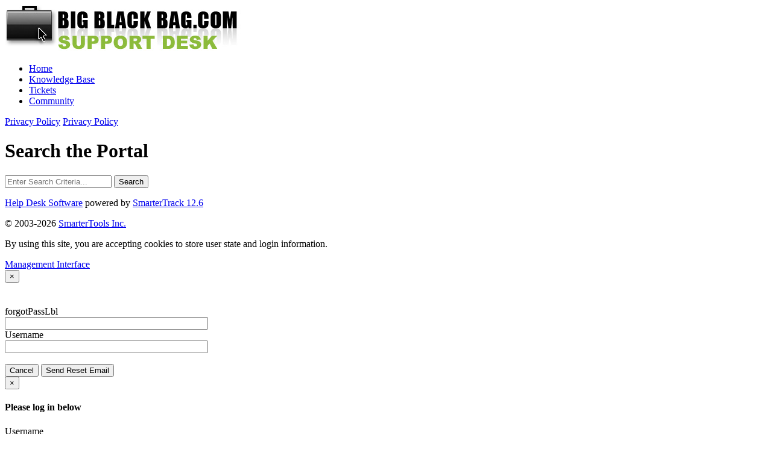

--- FILE ---
content_type: text/html; charset=utf-8
request_url: https://support.bigblackbag.net/Main/
body_size: 4486
content:
<!-- Copyright(c) 2003-2026 SmarterTools Inc.  All Rights Reserved. http://www.smartertools.com/ -->


<!DOCTYPE html>
<html>
<head>
<meta http-equiv='X-UA-Compatible' content='IE=edge' />
<meta name='viewport' content='width=device-width, initial-scale=1.0' />
<meta name='apple-mobile-web-app-capable' content='yes' />
<meta name='format-detection' content='telephone=no' />
<link rel='apple-touch-icon-precomposed' href='/Skin/Default/Images/iOS/track/apple-touch-icon.png' />
<link rel='apple-touch-icon-precomposed' sizes='72x72' href='/Skin/Default/Images/iOS/track/apple-touch-ipad.png' />
<link rel='apple-touch-icon-precomposed' sizes='114x114' href='/Skin/Default/Images/iOS/track/apple-touch-iphone4.png' />
<link rel='apple-touch-startup-image' href='/Skin/Default/Images/iOS/track/startup.png' />
<link rel='apple-touch-startup-image' href='/Skin/Default/Images/iOS/track/startup-ipad-pt.png' 
    media='screen and (min-device-width: 481px) and (max-device-width: 1024px) and (orientation:portrait)' />
<link rel='apple-touch-startup-image' href='/Skin/Default/Images/iOS/track/startup-ipad-ls.png' 
    media='screen and (min-device-width: 481px) and (max-device-width: 1024px) and (orientation:landscape)' />
<title>
	Portal - BigBlackBag
</title>
<style>
	@-webkit-viewport { width: device-width; } @-moz-viewport { width: device-width; }
	ms-viewport { width: device-width; } o-viewport { width: device-width; } viewport { width: device-width; }
</style>
<link rel='stylesheet' href='/Skin/Default/CSS/StyleSheet.ashx?guid=IWKR0FAB9AAB&fileMask=Portal/Framework/' />
<link rel='stylesheet' href='/Skin/Default/CSS/StyleSheet.ashx?guid=IWKR0FAB9AAB&fileMask=Portal/&rtl=false&colorScheme=set-p.%232F6E8D%7cbb.%23D1E8FC%7cs.%2399FC0B%7cl.%230088CC%7cpm.%23519cde%7cph.%23FFFFFF' />
<script type='text/javascript'>
	var pageProperties = []; pageProperties['VR'] = '/';
</script>
<!--[if lt IE 9]>
	<script src='/scripts/IWKR0FAB9AAB/ie-overrides.ashx'></script>
<![endif]-->
<meta http-equiv="cache-control" content="no-cache"><meta http-equiv="pragma" content="no-cache"></head>

<body class=" ltr" dir="ltr">
    <form name="aspnetForm" method="post" action="./" id="aspnetForm">
<div>
<input type="hidden" name="__EVENTTARGET" id="__EVENTTARGET" value="" />
<input type="hidden" name="__EVENTARGUMENT" id="__EVENTARGUMENT" value="" />
<input type="hidden" name="__VIEWSTATE" id="__VIEWSTATE" value="cAUgwVSxsHLLqnjhaLXJG+czdM9q9RUBvt0HUcjHlWxJLiVG1Wql/iW/t5cU0qX1fU/GEHS+TXLl0nGrJRiHoHwDJIOHnNrzD8za2McbWn9xndUahxyFF7IgNHRWNuycqB/pB/[base64]/jBdDrT/GYnWAwAk/Av//V6a8o34z2KbY8RQVSir48DNST4edYeu2SHt1oFJw9n52eMUW7YgD1qEKjLpiQcKfLKjjqDXv23qL0HnWLxLXRRKN4YUXIwe87Upyb5dT0n7nrX2OX6ZOYd3eOiO0dZtextS/5Qgpa/aqYByql00vlT6ls8RGZjGl92WjozVzM4o4A2p81jJyyAAJ6LnPTf5HQo9KB3+D3HDnx7tscbQD8QxNyK2V2PEsGHL6QUuQpS0SDOMwT1i2z0urE4LMHnqhwdhlmd/BTTCYHdMNU5yGbuj8rgk8iHVs1ahTN8dYKR2FWmA=" />
</div>

<script type="text/javascript">
//<![CDATA[
var theForm = document.forms['aspnetForm'];
if (!theForm) {
    theForm = document.aspnetForm;
}
function __doPostBack(eventTarget, eventArgument) {
    if (!theForm.onsubmit || (theForm.onsubmit() != false)) {
        theForm.__EVENTTARGET.value = eventTarget;
        theForm.__EVENTARGUMENT.value = eventArgument;
        theForm.submit();
    }
}
//]]>
</script>



<script src="/ScriptResource.axd?d=[base64]" type="text/javascript"></script>
<div>

	<input type="hidden" name="__VIEWSTATEGENERATOR" id="__VIEWSTATEGENERATOR" value="65401229" />
	<input type="hidden" name="__VIEWSTATEENCRYPTED" id="__VIEWSTATEENCRYPTED" value="" />
</div>
        <script type="text/javascript">
//<![CDATA[
Sys.WebForms.PageRequestManager._initialize('ctl00$ScriptManager1', 'aspnetForm', ['tctl00$UpdatePanel1',''], [], [], 90, 'ctl00');
//]]>
</script>


        <div id="chattab"></div>

        <div id="wrap">
            
<div id='masterUserBar'>
<div class='container'>
<div class='row'>
<div class='col-xs-12 masterUserBarRowRight'>
</div>
</div>
</div>
</div>

            <span id="ctl00_UpdatePanel1">
                    <div id="ctl00_TipTextDiv" class="tiptext">
                        
                    </div>
                </span>
            
<header class='MasterHeader'>
<div class='container'>
<div class='logo'>
<a href="http://www.bigblackbag.com" title="BigBlackBag" target="_blank"><img src="/AvatarHandler.ashx?logoid=640600&key=3262759393" alt="BigBlackBag" /></a>
</div>
</div>
</header>

            
<!-- TopNavigationBar -->
<div class='container'>
<div class='top-navigation-bar'>
<ul>
<li><a href='/Main/' class='selected'><div class='fa fa-home fa-fw'></div><div>Home</div></a></li>
<li><a href='/kb/root.aspx'><div class='fa fa-book fa-fw'></div><div>Knowledge Base</div></a></li>
<li><a href='/Main/frmTickets.aspx'><div class='fa fa-ticket fa-fw'></div><div>Tickets</div></a></li>
<li><a href='/community/root.aspx'><div class='fa fa-users fa-fw'></div><div>Community</div></a></li>
</ul>
</div>
</div>

            
            
    
<div class='container'>

<div class='row external-links'>
<div class='col-xs-12'>
<a class='btn btn-default' href="http://www.bigblackbag.com/includes/privacy.html" target='_blank'>Privacy Policy</a>
<a class='btn btn-default' href="http://www.bigblackbag.com/includes/privacy.html" target='_blank'>Privacy Policy</a>
</div>
</div>
</div>

<div class='band band-globalsearch'>
<div class='container'>
<h1 id='homeSearchBox'>Search the Portal</h1>
<div class='row'>
<div class='col-md-8'>
<div class='input-group input-group-lg'>
<input id='searchText' type='text' class='form-control' placeholder='Enter Search Criteria...' value=''/>
<span class='input-group-btn'>
<button id='searchButton' class='btn btn-default' type='button'>Search</button>
</span>
</div>
<div class='row'>
<div class='col-sm-6'>
<div id='searchResults' class='search-result-list'></div>
</div>
<div class='col-sm-6'>
<div id='searchResultsRight' class='search-result-list'></div>
</div>
</div>
</div>
<div class='col-md-4'>
<div class='side-links'></div>
</div>
</div>
</div>
</div>

<script>
pageProperties['SearchUrl'] = '/HttpHandlers/Portal/Search/SearchAll.ashx';
pageProperties['visitorTrackingGuid'] = '0';
pageProperties['maxResults'] = '5';
pageProperties['isAgent'] = 'False';
</script>

    
    

            <div id="push"></div>
        </div>
        
<!-- MasterFooter -->
<footer>
<div class='container'>
<div class='row'>
<div class='col-md-10'>
<p><a href='https://www.smartertools.com/smartertrack/online-help-desk'>Help Desk Software</a> powered by <a href='http://www.smartertools.com/'>SmarterTrack 12.6</a></p>
<p>&copy; 2003-2026 <a href='http://www.smartertools.com/' target='_blank'>SmarterTools Inc.</a></p>
<p>By using this site, you are accepting cookies to store user state and login information.</p>
</div>
<div class='col-md-2'>
<a href='/Management/Root.aspx' target='_blank' class='btn btn-primary btn-managementInterfaceLink' style='margin-top: 20px;'>Management Interface</a>
</div>
</div>
</div>
</footer>


        <asp:UpdatePanel UpdateMode="Conditional" ChildrenAsTriggers="false">
            
            <div id="ctl00_forgotPassModal" class="modal fade" tabindex="-1" role="dialog" aria-labelledby="forgotPassModalLabel" aria-hidden="true">
                <div class="modal-dialog">
                    <div class="modal-content">
                        <div class="modal-header">
                            <button id="btnForgotPasswordX" type="button" class="close" data-dismiss="modal" aria-hidden="true" clientidmode="Static">&times;</button>
                            <h4 id="ctl00_forgotPassTitle" class="modal-title"></h4>
                        </div>
                        <div class="modal-body">
                            <div id="forgotPassMessage"></div>
                            <p id="ctl00_forgotPassInstructions"></p>
                            <br />
                            <div class="form-horizontal" role="form">
                                <div class="form-group">
                                    <label class="col-md-3 control-label" for="EmailBox">
                                        forgotPassLbl</label>
                                    <div class="col-md-9">
                                        <div class="controls">
                                            <input name="ctl00$EmailBox" type="text" size="40" id="EmailBox" class="form-control" />
                                        </div>
                                    </div>
                                     <label id="ctl00_CenterOr" style="width:100%; text-align:center;"></label>
                                     <label class="col-md-3 control-label" for="UserNameBox">
                                        Username</label>
                                    <div class="col-md-9">
                                        <div class="controls">
                                            <input name="ctl00$UserNameBox" type="text" size="40" id="UserNameBox" class="form-control" />
                                        </div>
                                    </div>
                                </div>
                            </div>
                            <br />
                        </div>
                        <div class="modal-footer">

                            <button id="btnCancelFogotPassword" type="button" class="btn btn-default" data-dismiss="modal" clientidmode="Static">
                                Cancel</button>
                            <button type="button" class="btn btn-primary" data-dismiss="modal" id="sendResetEmail">
                                Send Reset Email</button>
                        </div>
                    </div>
                </div>
            </div>
        </asp:UpdatePanel>

        
        <div class="modal fade" id="loginModal" tabindex="-1" role="dialog" aria-labelledby="loginModalLabel" aria-hidden="true">
            <div class='modal-dialog'>
                <div class='modal-content'>
                    <div class="modal-header">
                        <button id="btnLoginX" type="button" class="close" data-dismiss="modal" aria-hidden="true" clientidmode="Static">&times;</button>
                        <h4 id="loginModalLabel" class="modal-title">Please log in below</h4>
                    </div>
                    <div class="modal-body">
                        <div id="loginMessage"></div>
                        <div id="loginInfoMessage"></div>
                        <div class="form-horizontal" role="form">
                            <div class="form-group">
                                <label id="ctl00_lblUsername" class="col-sm-3 control-label" for="loginUsername">Username</label>
                                <div class="col-sm-9">
                                    <div class="input-group">
                                        <span class='input-group-addon'><i class='fa fa-user fa-fw'></i></span>
                                        <input name="ctl00$loginUsername" type="text" id="loginUsername" class="form-control" placeholder="Username" />
                                    </div>
                                </div>
                            </div>
                            <div class="form-group">
                                <label id="ctl00_lblPassword" class="col-sm-3 control-label" for="loginPassword">Password</label>
                                <div class="col-sm-9">
                                    <div class="input-group">
                                        <span class="input-group-addon"><i class="fa fa-key fa-fw"></i></span>
                                        <input name="ctl00$loginPassword" type="password" id="loginPassword" class="form-control" placeholder="Password" />
                                    </div>
                                </div>
                            </div>
                            <div class="form-group">
                                <div class="col-sm-offset-3 col-sm-9">
                                    <div class="checkbox">
                                        <label>
                                            <input type="checkbox" id="loginRememberMe">
                                            Remember Me
                                        </label>
                                    </div>
                                </div>
                            </div>
                            <div class="form-group">
                                <div class="col-sm-offset-3 col-sm-9">
                                    
                                </div>
                            </div>
                        </div>
                    </div>
                    <div class="modal-footer">
                        <button id="btnCloseLogin" class="btn btn-default" data-dismiss="modal" aria-hidden="true" type="button">Close</button>
                        
                        <button id="loginSubmitButton" class="btn btn-primary noFadeDisabled">Login</button>
                    </div>
                </div>
            </div>
        </div>

        <!-- NOT LOGGED IN MODAL -->
        <div class="modal fade" id="notLoggedIn" tabindex="-1" role="dialog" aria-labelledby="myModalLabel" aria-hidden="true">
            <div class="modal-dialog">
                <div class="modal-content">
                    <div class="modal-header">
                        <button type="button" class="close" data-dismiss="modal" aria-hidden="true">&times;</button>
                        <h3 id="ctl00_notLoggedInTitle" class="modal-title">Not Logged In</h3>
                    </div>
                    <div class="modal-body">
                        <div class="form-horizontal" role="form">
                            <div class="form-group">
                                <span id="ctl00_notLoggedInText" class="col-md-12 control-label" for="EmailBox">You must be logged in to perform this action.</span>
                            </div>
                        </div>
                    </div>
                    <div class="modal-footer">
                        <button type="button" class="btn btn-default" data-dismiss="modal">Ok</button>
                    </div>
                </div>
            </div>
        </div>

        
        <script type="text/javascript" src="/scripts/IWKR0FAB9AAB/jquery.ashx"></script>

        <!--Reference the SignalR library. -->
        <script src="/Scripts/jquery.signalR-2.2.0.min.js"></script>
        <!--Reference the autogenerated SignalR hub script. -->
        <script src="/signalr/hubs"></script>

        
        <script type="text/javascript" src="/scripts/IWKR0FAB9AAB/portal-common.ashx"></script>
        <script>
            var cookieEnabled = (navigator.cookieEnabled) ? true : false;

            if (typeof navigator.cookieEnabled == "undefined" && !cookieEnabled) {
                document.cookie = "testcookie";
                cookieEnabled = (document.cookie.indexOf("testcookie") != -1) ? true : false;
            }

            if (!cookieEnabled) {
                $('#loginMessage').html("<div class='alert alert-danger'><i class='fa fa-exclamation-triangle fa-2x pull-left'></i>" + "Cookies Must Be Enabled To Login" + "</div>");
            }
        </script>
        <script type='text/javascript' src='/scripts/IWKR0FAB9AAB/portal-kbsearchband.ashx'></script>
        <script>
(function() {
  var c = document.createElement('script');
  c.type = 'text/javascript'; c.async = true;
  c.src = "/ChatLink.ashx?id=chattab&config=0";
  var s = document.getElementsByTagName('script')[0];
  s.parentNode.insertBefore(c,s);
})();
</script>


    </form>
</body>
</html>


--- FILE ---
content_type: text/javascript
request_url: https://support.bigblackbag.net/scripts/IWKR0FAB9AAB/portal-kbsearchband.ashx
body_size: 519
content:
/* KbSearchBand.js - CACHE HIT */

$(function(){$("#searchText").keydown(function(a){if(a.keyCode==13){a.preventDefault();
$("#searchButton").click();return false}});$("#searchButton").click(function(){window.open("Default.aspx?searchtext="+encodeURIComponent($("#searchText").val()).replace(/%20/g,"+")+"#homeSearchBox","_self")
})});function doSearch(){$("#searchButton").addClass("disabled");var a="";$.ajax({context:this,url:pageProperties.SearchUrl,type:"post",dataType:"json",data:{searchString:$("#searchText").val(),categoryId:a,visitorGuid:pageProperties.visitorGuid,maxResults:pageProperties.maxResults,isAgent:pageProperties.isAgent},success:function(b){var j="<div class = 'article-browse-column'><div class='article-browse-group'><a class='article-category'>"+b.results.searchResultsName+"</a></div></div>";
var f="<div class = 'article-browse-column'><div class='article-browse-group'><a class='article-category'>"+b.results.searchResultsRightName+"</a></div></div>";
var g=b.searchResults.length;var e=b.searchResultsRight.length;var h=10;var d=null;
if(g==0){j+="<div class='no-match'>"+b.results.noSearchResults+"</div>"}if(e==0){f+="<div class='no-match'>"+b.results.noSearchResults+"</div>"
}for(var c=0;c<Math.min(h,g);c++){d=b.searchResults[c];j+="<div class='community-homepage-search'>";
j+="  <div class='summary-data'>";j+="      <a class='subject' href='"+d.Url+"'>"+d.Subject+"</a>";
j+="      <span class='summary'>"+d.CategoryPath+"</span>";j+="</div></div>"}for(var c=0;
c<Math.min(h,e);c++){d=b.searchResultsRight[c];f+="<div class='kb-homepage-search'>";
if(d.AvatarIconUrl!=null&&d.AvatarIconUrl!=""){f+="  <img src='"+d.AvatarIconUrl+"' />"
}f+="  <div class='summary-data'>";f+="      <a>"+(d.IsDraft?"<i class='fa fa-file-text-o'></i>":d.IsPrivate?"<i class='fa fa-lock'></i>":"")+"</a>";
f+="      <a class='subject' href='"+d.Url+"'>"+d.Subject+"</a>";f+="      <span class='summary'>"+d.CategoryPath+"</span>";
f+="</div></div>"}$("#searchResults").html(j);$("#searchResultsRight").html(f)}}).always(function(){$("#searchButton").removeClass("disabled")
})};;



--- FILE ---
content_type: application/javascript; charset=UTF-8
request_url: https://support.bigblackbag.net/signalr/hubs
body_size: 5159
content:
/*!
 * ASP.NET SignalR JavaScript Library v2.2.0
 * http://signalr.net/
 *
 * Copyright Microsoft Open Technologies, Inc. All rights reserved.
 * Licensed under the Apache 2.0
 * https://github.com/SignalR/SignalR/blob/master/LICENSE.md
 *
 */

/// <reference path="..\..\SignalR.Client.JS\Scripts\jquery-1.6.4.js" />
/// <reference path="jquery.signalR.js" />
(function ($, window, undefined) {
    /// <param name="$" type="jQuery" />
    "use strict";

    if (typeof ($.signalR) !== "function") {
        throw new Error("SignalR: SignalR is not loaded. Please ensure jquery.signalR-x.js is referenced before ~/signalr/js.");
    }

    var signalR = $.signalR;

    function makeProxyCallback(hub, callback) {
        return function () {
            // Call the client hub method
            callback.apply(hub, $.makeArray(arguments));
        };
    }

    function registerHubProxies(instance, shouldSubscribe) {
        var key, hub, memberKey, memberValue, subscriptionMethod;

        for (key in instance) {
            if (instance.hasOwnProperty(key)) {
                hub = instance[key];

                if (!(hub.hubName)) {
                    // Not a client hub
                    continue;
                }

                if (shouldSubscribe) {
                    // We want to subscribe to the hub events
                    subscriptionMethod = hub.on;
                } else {
                    // We want to unsubscribe from the hub events
                    subscriptionMethod = hub.off;
                }

                // Loop through all members on the hub and find client hub functions to subscribe/unsubscribe
                for (memberKey in hub.client) {
                    if (hub.client.hasOwnProperty(memberKey)) {
                        memberValue = hub.client[memberKey];

                        if (!$.isFunction(memberValue)) {
                            // Not a client hub function
                            continue;
                        }

                        subscriptionMethod.call(hub, memberKey, makeProxyCallback(hub, memberValue));
                    }
                }
            }
        }
    }

    $.hubConnection.prototype.createHubProxies = function () {
        var proxies = {};
        this.starting(function () {
            // Register the hub proxies as subscribed
            // (instance, shouldSubscribe)
            registerHubProxies(proxies, true);

            this._registerSubscribedHubs();
        }).disconnected(function () {
            // Unsubscribe all hub proxies when we "disconnect".  This is to ensure that we do not re-add functional call backs.
            // (instance, shouldSubscribe)
            registerHubProxies(proxies, false);
        });

        proxies['chatHub'] = this.createHubProxy('chatHub'); 
        proxies['chatHub'].client = { };
        proxies['chatHub'].server = {
            broadcastMessage: function (chatID, message, uniqueID) {
                return proxies['chatHub'].invoke.apply(proxies['chatHub'], $.merge(["BroadcastMessage"], $.makeArray(arguments)));
             },

            chatAssigned: function (chatID) {
                return proxies['chatHub'].invoke.apply(proxies['chatHub'], $.merge(["ChatAssigned"], $.makeArray(arguments)));
             },

            chatEnded: function (chatID) {
                return proxies['chatHub'].invoke.apply(proxies['chatHub'], $.merge(["ChatEnded"], $.makeArray(arguments)));
             },

            connectUser: function (chatID, connectionID, isUser, lastEventID) {
                return proxies['chatHub'].invoke.apply(proxies['chatHub'], $.merge(["ConnectUser"], $.makeArray(arguments)));
             },

            disconnected: function (user, chatRoom) {
                return proxies['chatHub'].invoke.apply(proxies['chatHub'], $.merge(["Disconnected"], $.makeArray(arguments)));
             },

            sendMessage: function (message, chatID, isUser, maxUpload) {
                return proxies['chatHub'].invoke.apply(proxies['chatHub'], $.merge(["SendMessage"], $.makeArray(arguments)));
             },

            updateIsTyping: function (chatID, isTyping, unsentMessage, agentID, unsentCoachingMessage, isCoach) {
                return proxies['chatHub'].invoke.apply(proxies['chatHub'], $.merge(["UpdateIsTyping"], $.makeArray(arguments)));
             },

            updateQueue: function (chatID) {
                return proxies['chatHub'].invoke.apply(proxies['chatHub'], $.merge(["UpdateQueue"], $.makeArray(arguments)));
             }
        };

        proxies['signalRConnectionManager'] = this.createHubProxy('signalRConnectionManager'); 
        proxies['signalRConnectionManager'].client = { };
        proxies['signalRConnectionManager'].server = {
            disconnected: function (user, chatRoom) {
                return proxies['signalRConnectionManager'].invoke.apply(proxies['signalRConnectionManager'], $.merge(["Disconnected"], $.makeArray(arguments)));
             }
        };

        return proxies;
    };

    signalR.hub = $.hubConnection("/signalr", { useDefaultPath: false });
    $.extend(signalR, signalR.hub.createHubProxies());

}(window.jQuery, window));

--- FILE ---
content_type: text/javascript
request_url: https://support.bigblackbag.net/scripts/IWKR0FAB9AAB/portal-common.ashx
body_size: 11990
content:
/* bootstrap.min.js - CACHE HIT */

/*!
 * Bootstrap v3.0.0
 *
 * Copyright 2013 Twitter, Inc
 * Licensed under the Apache License v2.0
 * http://www.apache.org/licenses/LICENSE-2.0
 *
 * Designed and built with all the love in the world @twitter by @mdo and @fat.
 */

+function(a){"use strict";var b='[data-dismiss="alert"]',c=function(c){a(c).on("click",b,this.close)};c.prototype.close=function(b){function f(){e.trigger("closed.bs.alert").remove()}var c=a(this),d=c.attr("data-target");d||(d=c.attr("href"),d=d&&d.replace(/.*(?=#[^\s]*$)/,""));var e=a(d);b&&b.preventDefault(),e.length||(e=c.hasClass("alert")?c:c.parent()),e.trigger(b=a.Event("close.bs.alert"));if(b.isDefaultPrevented())return;e.removeClass("in"),a.support.transition&&e.hasClass("fade")?e.one(a.support.transition.end,f).emulateTransitionEnd(150):f()};var d=a.fn.alert;a.fn.alert=function(b){return this.each(function(){var d=a(this),e=d.data("bs.alert");e||d.data("bs.alert",e=new c(this)),typeof b=="string"&&e[b].call(d)})},a.fn.alert.Constructor=c,a.fn.alert.noConflict=function(){return a.fn.alert=d,this},a(document).on("click.bs.alert.data-api",b,c.prototype.close)}(window.jQuery),+function(a){"use strict";var b=function(c,d){this.$element=a(c),this.options=a.extend({},b.DEFAULTS,d)};b.DEFAULTS={loadingText:"loading..."},b.prototype.setState=function(a){var b="disabled",c=this.$element,d=c.is("input")?"val":"html",e=c.data();a+="Text",e.resetText||c.data("resetText",c[d]()),c[d](e[a]||this.options[a]),setTimeout(function(){a=="loadingText"?c.addClass(b).attr(b,b):c.removeClass(b).removeAttr(b)},0)},b.prototype.toggle=function(){var a=this.$element.closest('[data-toggle="buttons"]');if(a.length){var b=this.$element.find("input").prop("checked",!this.$element.hasClass("active")).trigger("change");b.prop("type")==="radio"&&a.find(".active").removeClass("active")}this.$element.toggleClass("active")};var c=a.fn.button;a.fn.button=function(c){return this.each(function(){var d=a(this),e=d.data("bs.button"),f=typeof c=="object"&&c;e||d.data("bs.button",e=new b(this,f)),c=="toggle"?e.toggle():c&&e.setState(c)})},a.fn.button.Constructor=b,a.fn.button.noConflict=function(){return a.fn.button=c,this},a(document).on("click.bs.button.data-api","[data-toggle^=button]",function(b){var c=a(b.target);c.hasClass("btn")||(c=c.closest(".btn")),c.button("toggle"),b.preventDefault()})}(window.jQuery),+function(a){"use strict";var b=function(b,c){this.$element=a(b),this.$indicators=this.$element.find(".carousel-indicators"),this.options=c,this.paused=this.sliding=this.interval=this.$active=this.$items=null,this.options.pause=="hover"&&this.$element.on("mouseenter",a.proxy(this.pause,this)).on("mouseleave",a.proxy(this.cycle,this))};b.DEFAULTS={interval:5e3,pause:"hover",wrap:!0},b.prototype.cycle=function(b){return b||(this.paused=!1),this.interval&&clearInterval(this.interval),this.options.interval&&!this.paused&&(this.interval=setInterval(a.proxy(this.next,this),this.options.interval)),this},b.prototype.getActiveIndex=function(){return this.$active=this.$element.find(".item.active"),this.$items=this.$active.parent().children(),this.$items.index(this.$active)},b.prototype.to=function(b){var c=this,d=this.getActiveIndex();if(b>this.$items.length-1||b<0)return;return this.sliding?this.$element.one("slid",function(){c.to(b)}):d==b?this.pause().cycle():this.slide(b>d?"next":"prev",a(this.$items[b]))},b.prototype.pause=function(b){return b||(this.paused=!0),this.$element.find(".next, .prev").length&&a.support.transition.end&&(this.$element.trigger(a.support.transition.end),this.cycle(!0)),this.interval=clearInterval(this.interval),this},b.prototype.next=function(){if(this.sliding)return;return this.slide("next")},b.prototype.prev=function(){if(this.sliding)return;return this.slide("prev")},b.prototype.slide=function(b,c){var d=this.$element.find(".item.active"),e=c||d[b](),f=this.interval,g=b=="next"?"left":"right",h=b=="next"?"first":"last",i=this;if(!e.length){if(!this.options.wrap)return;e=this.$element.find(".item")[h]()}this.sliding=!0,f&&this.pause();var j=a.Event("slide.bs.carousel",{relatedTarget:e[0],direction:g});if(e.hasClass("active"))return;this.$indicators.length&&(this.$indicators.find(".active").removeClass("active"),this.$element.one("slid",function(){var b=a(i.$indicators.children()[i.getActiveIndex()]);b&&b.addClass("active")}));if(a.support.transition&&this.$element.hasClass("slide")){this.$element.trigger(j);if(j.isDefaultPrevented())return;e.addClass(b),e[0].offsetWidth,d.addClass(g),e.addClass(g),d.one(a.support.transition.end,function(){e.removeClass([b,g].join(" ")).addClass("active"),d.removeClass(["active",g].join(" ")),i.sliding=!1,setTimeout(function(){i.$element.trigger("slid")},0)}).emulateTransitionEnd(600)}else{this.$element.trigger(j);if(j.isDefaultPrevented())return;d.removeClass("active"),e.addClass("active"),this.sliding=!1,this.$element.trigger("slid")}return f&&this.cycle(),this};var c=a.fn.carousel;a.fn.carousel=function(c){return this.each(function(){var d=a(this),e=d.data("bs.carousel"),f=a.extend({},b.DEFAULTS,d.data(),typeof c=="object"&&c),g=typeof c=="string"?c:f.slide;e||d.data("bs.carousel",e=new b(this,f)),typeof c=="number"?e.to(c):g?e[g]():f.interval&&e.pause().cycle()})},a.fn.carousel.Constructor=b,a.fn.carousel.noConflict=function(){return a.fn.carousel=c,this},a(document).on("click.bs.carousel.data-api","[data-slide], [data-slide-to]",function(b){var c=a(this),d,e=a(c.attr("data-target")||(d=c.attr("href"))&&d.replace(/.*(?=#[^\s]+$)/,"")),f=a.extend({},e.data(),c.data()),g=c.attr("data-slide-to");g&&(f.interval=!1),e.carousel(f),(g=c.attr("data-slide-to"))&&e.data("bs.carousel").to(g),b.preventDefault()}),a(window).on("load",function(){a('[data-ride="carousel"]').each(function(){var b=a(this);b.carousel(b.data())})})}(window.jQuery),+function(a){function e(){a(b).remove(),a(c).each(function(b){var c=f(a(this));if(!c.hasClass("open"))return;c.trigger(b=a.Event("hide.bs.dropdown"));if(b.isDefaultPrevented())return;c.removeClass("open").trigger("hidden.bs.dropdown")})}function f(b){var c=b.attr("data-target");c||(c=b.attr("href"),c=c&&/#/.test(c)&&c.replace(/.*(?=#[^\s]*$)/,""));var d=c&&a(c);return d&&d.length?d:b.parent()}"use strict";var b=".dropdown-backdrop",c="[data-toggle=dropdown]",d=function(b){var c=a(b).on("click.bs.dropdown",this.toggle)};d.prototype.toggle=function(b){var c=a(this);if(c.is(".disabled, :disabled"))return;var d=f(c),g=d.hasClass("open");e();if(!g){"ontouchstart"in document.documentElement&&!d.closest(".navbar-nav").length&&a('<div class="dropdown-backdrop"/>').insertAfter(a(this)).on("click",e),d.trigger(b=a.Event("show.bs.dropdown"));if(b.isDefaultPrevented())return;d.toggleClass("open").trigger("shown.bs.dropdown"),c.focus()}return!1},d.prototype.keydown=function(b){if(!/(38|40|27)/.test(b.keyCode))return;var d=a(this);b.preventDefault(),b.stopPropagation();if(d.is(".disabled, :disabled"))return;var e=f(d),g=e.hasClass("open");if(!g||g&&b.keyCode==27)return b.which==27&&e.find(c).focus(),d.click();var h=a("[role=menu] li:not(.divider):visible a",e);if(!h.length)return;var i=h.index(h.filter(":focus"));b.keyCode==38&&i>0&&i--,b.keyCode==40&&i<h.length-1&&i++,~i||(i=0),h.eq(i).focus()};var g=a.fn.dropdown;a.fn.dropdown=function(b){return this.each(function(){var c=a(this),e=c.data("dropdown");e||c.data("dropdown",e=new d(this)),typeof b=="string"&&e[b].call(c)})},a.fn.dropdown.Constructor=d,a.fn.dropdown.noConflict=function(){return a.fn.dropdown=g,this},a(document).on("click.bs.dropdown.data-api",e).on("click.bs.dropdown.data-api",".dropdown form",function(a){a.stopPropagation()}).on("click.bs.dropdown.data-api",c,d.prototype.toggle).on("keydown.bs.dropdown.data-api",c+", [role=menu]",d.prototype.keydown)}(window.jQuery),+function(a){"use strict";var b=function(b,c){this.options=c,this.$element=a(b),this.$backdrop=this.isShown=null,this.options.remote&&this.$element.load(this.options.remote)};b.DEFAULTS={backdrop:!0,keyboard:!0,show:!0},b.prototype.toggle=function(a){return this[this.isShown?"hide":"show"](a)},b.prototype.show=function(b){var c=this,d=a.Event("show.bs.modal",{relatedTarget:b});this.$element.trigger(d);if(this.isShown||d.isDefaultPrevented())return;this.isShown=!0,this.escape(),this.$element.on("click.dismiss.modal",'[data-dismiss="modal"]',a.proxy(this.hide,this)),this.backdrop(function(){var d=a.support.transition&&c.$element.hasClass("fade");c.$element.parent().length||c.$element.appendTo(document.body),c.$element.show(),d&&c.$element[0].offsetWidth,c.$element.addClass("in").attr("aria-hidden",!1),c.enforceFocus();var e=a.Event("shown.bs.modal",{relatedTarget:b});d?c.$element.find(".modal-dialog").one(a.support.transition.end,function(){c.$element.focus().trigger(e)}).emulateTransitionEnd(300):c.$element.focus().trigger(e)})},b.prototype.hide=function(b){b&&b.preventDefault(),b=a.Event("hide.bs.modal"),this.$element.trigger(b);if(!this.isShown||b.isDefaultPrevented())return;this.isShown=!1,this.escape(),a(document).off("focusin.bs.modal"),this.$element.removeClass("in").attr("aria-hidden",!0).off("click.dismiss.modal"),a.support.transition&&this.$element.hasClass("fade")?this.$element.one(a.support.transition.end,a.proxy(this.hideModal,this)).emulateTransitionEnd(300):this.hideModal()},b.prototype.enforceFocus=function(){a(document).off("focusin.bs.modal").on("focusin.bs.modal",a.proxy(function(a){this.$element[0]!==a.target&&!this.$element.has(a.target).length&&this.$element.focus()},this))},b.prototype.escape=function(){this.isShown&&this.options.keyboard?this.$element.on("keyup.dismiss.bs.modal",a.proxy(function(a){a.which==27&&this.hide()},this)):this.isShown||this.$element.off("keyup.dismiss.bs.modal")},b.prototype.hideModal=function(){var a=this;this.$element.hide(),this.backdrop(function(){a.removeBackdrop(),a.$element.trigger("hidden.bs.modal")})},b.prototype.removeBackdrop=function(){this.$backdrop&&this.$backdrop.remove(),this.$backdrop=null},b.prototype.backdrop=function(b){var c=this,d=this.$element.hasClass("fade")?"fade":"";if(this.isShown&&this.options.backdrop){var e=a.support.transition&&d;this.$backdrop=a('<div class="modal-backdrop '+d+'" />').appendTo(document.body),this.$element.on("click.dismiss.modal",a.proxy(function(a){if(a.target!==a.currentTarget)return;this.options.backdrop=="static"?this.$element[0].focus.call(this.$element[0]):this.hide.call(this)},this)),e&&this.$backdrop[0].offsetWidth,this.$backdrop.addClass("in");if(!b)return;e?this.$backdrop.one(a.support.transition.end,b).emulateTransitionEnd(150):b()}else!this.isShown&&this.$backdrop?(this.$backdrop.removeClass("in"),a.support.transition&&this.$element.hasClass("fade")?this.$backdrop.one(a.support.transition.end,b).emulateTransitionEnd(150):b()):b&&b()};var c=a.fn.modal;a.fn.modal=function(c,d){return this.each(function(){var e=a(this),f=e.data("bs.modal"),g=a.extend({},b.DEFAULTS,e.data(),typeof c=="object"&&c);f||e.data("bs.modal",f=new b(this,g)),typeof c=="string"?f[c](d):g.show&&f.show(d)})},a.fn.modal.Constructor=b,a.fn.modal.noConflict=function(){return a.fn.modal=c,this},a(document).on("click.bs.modal.data-api",'[data-toggle="modal"]',function(b){var c=a(this),d=c.attr("href"),e=a(c.attr("data-target")||d&&d.replace(/.*(?=#[^\s]+$)/,"")),f=e.data("modal")?"toggle":a.extend({remote:!/#/.test(d)&&d},e.data(),c.data());b.preventDefault(),e.modal(f,this).one("hide",function(){c.is(":visible")&&c.focus()})}),a(document).on("show.bs.modal",".modal",function(){a(document.body).addClass("modal-open")}).on("hidden.bs.modal",".modal",function(){a(document.body).removeClass("modal-open")})}(window.jQuery),+function(a){"use strict";var b=function(a,b){this.type=this.options=this.enabled=this.timeout=this.hoverState=this.$element=null,this.init("tooltip",a,b)};b.DEFAULTS={animation:!0,placement:"top",selector:!1,template:'<div class="tooltip"><div class="tooltip-arrow"></div><div class="tooltip-inner"></div></div>',trigger:"hover focus",title:"",delay:0,html:!1,container:!1},b.prototype.init=function(b,c,d){this.enabled=!0,this.type=b,this.$element=a(c),this.options=this.getOptions(d);var e=this.options.trigger.split(" ");for(var f=e.length;f--;){var g=e[f];if(g=="click")this.$element.on("click."+this.type,this.options.selector,a.proxy(this.toggle,this));else if(g!="manual"){var h=g=="hover"?"mouseenter":"focus",i=g=="hover"?"mouseleave":"blur";this.$element.on(h+"."+this.type,this.options.selector,a.proxy(this.enter,this)),this.$element.on(i+"."+this.type,this.options.selector,a.proxy(this.leave,this))}}this.options.selector?this._options=a.extend({},this.options,{trigger:"manual",selector:""}):this.fixTitle()},b.prototype.getDefaults=function(){return b.DEFAULTS},b.prototype.getOptions=function(b){return b=a.extend({},this.getDefaults(),this.$element.data(),b),b.delay&&typeof b.delay=="number"&&(b.delay={show:b.delay,hide:b.delay}),b},b.prototype.getDelegateOptions=function(){var b={},c=this.getDefaults();return this._options&&a.each(this._options,function(a,d){c[a]!=d&&(b[a]=d)}),b},b.prototype.enter=function(b){var c=b instanceof this.constructor?b:a(b.currentTarget)[this.type](this.getDelegateOptions()).data("bs."+this.type);clearTimeout(c.timeout),c.hoverState="in";if(!c.options.delay||!c.options.delay.show)return c.show();c.timeout=setTimeout(function(){c.hoverState=="in"&&c.show()},c.options.delay.show)},b.prototype.leave=function(b){var c=b instanceof this.constructor?b:a(b.currentTarget)[this.type](this.getDelegateOptions()).data("bs."+this.type);clearTimeout(c.timeout),c.hoverState="out";if(!c.options.delay||!c.options.delay.hide)return c.hide();c.timeout=setTimeout(function(){c.hoverState=="out"&&c.hide()},c.options.delay.hide)},b.prototype.show=function(){var b=a.Event("show.bs."+this.type);if(this.hasContent()&&this.enabled){this.$element.trigger(b);if(b.isDefaultPrevented())return;var c=this.tip();this.setContent(),this.options.animation&&c.addClass("fade");var d=typeof this.options.placement=="function"?this.options.placement.call(this,c[0],this.$element[0]):this.options.placement,e=/\s?auto?\s?/i,f=e.test(d);f&&(d=d.replace(e,"")||"top"),c.detach().css({top:0,left:0,display:"block"}).addClass(d),this.options.container?c.appendTo(this.options.container):c.insertAfter(this.$element);var g=this.getPosition(),h=c[0].offsetWidth,i=c[0].offsetHeight;if(f){var j=this.$element.parent(),k=d,l=document.documentElement.scrollTop||document.body.scrollTop,m=this.options.container=="body"?window.innerWidth:j.outerWidth(),n=this.options.container=="body"?window.innerHeight:j.outerHeight(),o=this.options.container=="body"?0:j.offset().left;d=d=="bottom"&&g.top+g.height+i-l>n?"top":d=="top"&&g.top-l-i<0?"bottom":d=="right"&&g.right+h>m?"left":d=="left"&&g.left-h<o?"right":d,c.removeClass(k).addClass(d)}var p=this.getCalculatedOffset(d,g,h,i);this.applyPlacement(p,d),this.$element.trigger("shown.bs."+this.type)}},b.prototype.applyPlacement=function(a,b){var c,d=this.tip(),e=d[0].offsetWidth,f=d[0].offsetHeight,g=parseInt(d.css("margin-top"),10),h=parseInt(d.css("margin-left"),10);isNaN(g)&&(g=0),isNaN(h)&&(h=0),a.top=a.top+g,a.left=a.left+h,d.offset(a).addClass("in");var i=d[0].offsetWidth,j=d[0].offsetHeight;b=="top"&&j!=f&&(c=!0,a.top=a.top+f-j);if(/bottom|top/.test(b)){var k=0;a.left<0&&(k=a.left*-2,a.left=0,d.offset(a),i=d[0].offsetWidth,j=d[0].offsetHeight),this.replaceArrow(k-e+i,i,"left")}else this.replaceArrow(j-f,j,"top");c&&d.offset(a)},b.prototype.replaceArrow=function(a,b,c){this.arrow().css(c,a?50*(1-a/b)+"%":"")},b.prototype.setContent=function(){var a=this.tip(),b=this.getTitle();a.find(".tooltip-inner")[this.options.html?"html":"text"](b),a.removeClass("fade in top bottom left right")},b.prototype.hide=function(){function e(){b.hoverState!="in"&&c.detach()}var b=this,c=this.tip(),d=a.Event("hide.bs."+this.type);this.$element.trigger(d);if(d.isDefaultPrevented())return;return c.removeClass("in"),a.support.transition&&this.$tip.hasClass("fade")?c.one(a.support.transition.end,e).emulateTransitionEnd(150):e(),this.$element.trigger("hidden.bs."+this.type),this},b.prototype.fixTitle=function(){var a=this.$element;(a.attr("title")||typeof a.attr("data-original-title")!="string")&&a.attr("data-original-title",a.attr("title")||"").attr("title","")},b.prototype.hasContent=function(){return this.getTitle()},b.prototype.getPosition=function(){var b=this.$element[0];return a.extend({},typeof b.getBoundingClientRect=="function"?b.getBoundingClientRect():{width:b.offsetWidth,height:b.offsetHeight},this.$element.offset())},b.prototype.getCalculatedOffset=function(a,b,c,d){return a=="bottom"?{top:b.top+b.height,left:b.left+b.width/2-c/2}:a=="top"?{top:b.top-d,left:b.left+b.width/2-c/2}:a=="left"?{top:b.top+b.height/2-d/2,left:b.left-c}:{top:b.top+b.height/2-d/2,left:b.left+b.width}},b.prototype.getTitle=function(){var a,b=this.$element,c=this.options;return a=b.attr("data-original-title")||(typeof c.title=="function"?c.title.call(b[0]):c.title),a},b.prototype.tip=function(){return this.$tip=this.$tip||a(this.options.template)},b.prototype.arrow=function(){return this.$arrow=this.$arrow||this.tip().find(".tooltip-arrow")},b.prototype.validate=function(){this.$element[0].parentNode||(this.hide(),this.$element=null,this.options=null)},b.prototype.enable=function(){this.enabled=!0},b.prototype.disable=function(){this.enabled=!1},b.prototype.toggleEnabled=function(){this.enabled=!this.enabled},b.prototype.toggle=function(b){var c=b?a(b.currentTarget)[this.type](this.getDelegateOptions()).data("bs."+this.type):this;c.tip().hasClass("in")?c.leave(c):c.enter(c)},b.prototype.destroy=function(){this.hide().$element.off("."+this.type).removeData("bs."+this.type)};var c=a.fn.tooltip;a.fn.tooltip=function(c){return this.each(function(){var d=a(this),e=d.data("bs.tooltip"),f=typeof c=="object"&&c;e||d.data("bs.tooltip",e=new b(this,f)),typeof c=="string"&&e[c]()})},a.fn.tooltip.Constructor=b,a.fn.tooltip.noConflict=function(){return a.fn.tooltip=c,this}}(window.jQuery),+function(a){"use strict";var b=function(a,b){this.init("popover",a,b)};if(!a.fn.tooltip)throw new Error("Popover requires tooltip.js");b.DEFAULTS=a.extend({},a.fn.tooltip.Constructor.DEFAULTS,{placement:"right",trigger:"click",content:"",template:'<div class="popover"><div class="arrow"></div><h3 class="popover-title"></h3><div class="popover-content"></div></div>'}),b.prototype=a.extend({},a.fn.tooltip.Constructor.prototype),b.prototype.constructor=b,b.prototype.getDefaults=function(){return b.DEFAULTS},b.prototype.setContent=function(){var a=this.tip(),b=this.getTitle(),c=this.getContent();a.find(".popover-title")[this.options.html?"html":"text"](b),a.find(".popover-content")[this.options.html?"html":"text"](c),a.removeClass("fade top bottom left right in"),a.find(".popover-title").html()||a.find(".popover-title").hide()},b.prototype.hasContent=function(){return this.getTitle()||this.getContent()},b.prototype.getContent=function(){var a=this.$element,b=this.options;return a.attr("data-content")||(typeof b.content=="function"?b.content.call(a[0]):b.content)},b.prototype.arrow=function(){return this.$arrow=this.$arrow||this.tip().find(".arrow")},b.prototype.tip=function(){return this.$tip||(this.$tip=a(this.options.template)),this.$tip};var c=a.fn.popover;a.fn.popover=function(c){return this.each(function(){var d=a(this),e=d.data("bs.popover"),f=typeof c=="object"&&c;e||d.data("bs.popover",e=new b(this,f)),typeof c=="string"&&e[c]()})},a.fn.popover.Constructor=b,a.fn.popover.noConflict=function(){return a.fn.popover=c,this}}(window.jQuery),+function(a){"use strict";var b=function(b){this.element=a(b)};b.prototype.show=function(){var b=this.element,c=b.closest("ul:not(.dropdown-menu)"),d=b.attr("data-target");d||(d=b.attr("href"),d=d&&d.replace(/.*(?=#[^\s]*$)/,""));if(b.parent("li").hasClass("active"))return;var e=c.find(".active:last a")[0],f=a.Event("show.bs.tab",{relatedTarget:e});b.trigger(f);if(f.isDefaultPrevented())return;var g=a(d);this.activate(b.parent("li"),c),this.activate(g,g.parent(),function(){b.trigger({type:"shown.bs.tab",relatedTarget:e})})},b.prototype.activate=function(b,c,d){function g(){e.removeClass("active").find("> .dropdown-menu > .active").removeClass("active"),b.addClass("active"),f?(b[0].offsetWidth,b.addClass("in")):b.removeClass("fade"),b.parent(".dropdown-menu")&&b.closest("li.dropdown").addClass("active"),d&&d()}var e=c.find("> .active"),f=d&&a.support.transition&&e.hasClass("fade");f?e.one(a.support.transition.end,g).emulateTransitionEnd(150):g(),e.removeClass("in")};var c=a.fn.tab;a.fn.tab=function(c){return this.each(function(){var d=a(this),e=d.data("bs.tab");e||d.data("bs.tab",e=new b(this)),typeof c=="string"&&e[c]()})},a.fn.tab.Constructor=b,a.fn.tab.noConflict=function(){return a.fn.tab=c,this},a(document).on("click.bs.tab.data-api",'[data-toggle="tab"], [data-toggle="pill"]',function(b){b.preventDefault(),a(this).tab("show")})}(window.jQuery),+function(a){"use strict";var b=function(c,d){this.options=a.extend({},b.DEFAULTS,d),this.$window=a(window).on("scroll.bs.affix.data-api",a.proxy(this.checkPosition,this)).on("click.bs.affix.data-api",a.proxy(this.checkPositionWithEventLoop,this)),this.$element=a(c),this.affixed=this.unpin=null,this.checkPosition()};b.RESET="affix affix-top affix-bottom",b.DEFAULTS={offset:0},b.prototype.checkPositionWithEventLoop=function(){setTimeout(a.proxy(this.checkPosition,this),1)},b.prototype.checkPosition=function(){if(!this.$element.is(":visible"))return;var c=a(document).height(),d=this.$window.scrollTop(),e=this.$element.offset(),f=this.options.offset,g=f.top,h=f.bottom;typeof f!="object"&&(h=g=f),typeof g=="function"&&(g=f.top()),typeof h=="function"&&(h=f.bottom());var i=this.unpin!=null&&d+this.unpin<=e.top?!1:h!=null&&e.top+this.$element.height()>=c-h?"bottom":g!=null&&d<=g?"top":!1;if(this.affixed===i)return;this.unpin&&this.$element.css("top",""),this.affixed=i,this.unpin=i=="bottom"?e.top-d:null,this.$element.removeClass(b.RESET).addClass("affix"+(i?"-"+i:"")),i=="bottom"&&this.$element.offset({top:document.body.offsetHeight-h-this.$element.height()})};var c=a.fn.affix;a.fn.affix=function(c){return this.each(function(){var d=a(this),e=d.data("bs.affix"),f=typeof c=="object"&&c;e||d.data("bs.affix",e=new b(this,f)),typeof c=="string"&&e[c]()})},a.fn.affix.Constructor=b,a.fn.affix.noConflict=function(){return a.fn.affix=c,this},a(window).on("load",function(){a('[data-spy="affix"]').each(function(){var b=a(this),c=b.data();c.offset=c.offset||{},c.offsetBottom&&(c.offset.bottom=c.offsetBottom),c.offsetTop&&(c.offset.top=c.offsetTop),b.affix(c)})})}(window.jQuery),+function(a){"use strict";var b=function(c,d){this.$element=a(c),this.options=a.extend({},b.DEFAULTS,d),this.transitioning=null,this.options.parent&&(this.$parent=a(this.options.parent)),this.options.toggle&&this.toggle()};b.DEFAULTS={toggle:!0},b.prototype.dimension=function(){var a=this.$element.hasClass("width");return a?"width":"height"},b.prototype.show=function(){if(this.transitioning||this.$element.hasClass("in"))return;var b=a.Event("show.bs.collapse");this.$element.trigger(b);if(b.isDefaultPrevented())return;var c=this.$parent&&this.$parent.find("> .panel > .in");if(c&&c.length){var d=c.data("bs.collapse");if(d&&d.transitioning)return;c.collapse("hide"),d||c.data("bs.collapse",null)}var e=this.dimension();this.$element.removeClass("collapse").addClass("collapsing")[e](0),this.transitioning=1;var f=function(){this.$element.removeClass("collapsing").addClass("in")[e]("auto"),this.transitioning=0,this.$element.trigger("shown.bs.collapse")};if(!a.support.transition)return f.call(this);var g=a.camelCase(["scroll",e].join("-"));this.$element.one(a.support.transition.end,a.proxy(f,this)).emulateTransitionEnd(350)[e](this.$element[0][g])},b.prototype.hide=function(){if(this.transitioning||!this.$element.hasClass("in"))return;var b=a.Event("hide.bs.collapse");this.$element.trigger(b);if(b.isDefaultPrevented())return;var c=this.dimension();this.$element[c](this.$element[c]())[0].offsetHeight,this.$element.addClass("collapsing").removeClass("collapse").removeClass("in"),this.transitioning=1;var d=function(){this.transitioning=0,this.$element.trigger("hidden.bs.collapse").removeClass("collapsing").addClass("collapse")};if(!a.support.transition)return d.call(this);this.$element[c](0).one(a.support.transition.end,a.proxy(d,this)).emulateTransitionEnd(350)},b.prototype.toggle=function(){this[this.$element.hasClass("in")?"hide":"show"]()};var c=a.fn.collapse;a.fn.collapse=function(c){return this.each(function(){var d=a(this),e=d.data("bs.collapse"),f=a.extend({},b.DEFAULTS,d.data(),typeof c=="object"&&c);e||d.data("bs.collapse",e=new b(this,f)),typeof c=="string"&&e[c]()})},a.fn.collapse.Constructor=b,a.fn.collapse.noConflict=function(){return a.fn.collapse=c,this},a(document).on("click.bs.collapse.data-api","[data-toggle=collapse]",function(b){var c=a(this),d,e=c.attr("data-target")||b.preventDefault()||(d=c.attr("href"))&&d.replace(/.*(?=#[^\s]+$)/,""),f=a(e),g=f.data("bs.collapse"),h=g?"toggle":c.data(),i=c.attr("data-parent"),j=i&&a(i);if(!g||!g.transitioning)j&&j.find('[data-toggle=collapse][data-parent="'+i+'"]').not(c).addClass("collapsed"),c[f.hasClass("in")?"addClass":"removeClass"]("collapsed");f.collapse(h)})}(window.jQuery),+function(a){function b(c,d){var e,f=a.proxy(this.process,this);this.$element=a(c).is("body")?a(window):a(c),this.$body=a("body"),this.$scrollElement=this.$element.on("scroll.bs.scroll-spy.data-api",f),this.options=a.extend({},b.DEFAULTS,d),this.selector=(this.options.target||(e=a(c).attr("href"))&&e.replace(/.*(?=#[^\s]+$)/,"")||"")+" .nav li > a",this.offsets=a([]),this.targets=a([]),this.activeTarget=null,this.refresh(),this.process()}"use strict",b.DEFAULTS={offset:10},b.prototype.refresh=function(){var b=this.$element[0]==window?"offset":"position";this.offsets=a([]),this.targets=a([]);var c=this,d=this.$body.find(this.selector).map(function(){var d=a(this),e=d.data("target")||d.attr("href"),f=/^#\w/.test(e)&&a(e);return f&&f.length&&[[f[b]().top+(!a.isWindow(c.$scrollElement.get(0))&&c.$scrollElement.scrollTop()),e]]||null}).sort(function(a,b){return a[0]-b[0]}).each(function(){c.offsets.push(this[0]),c.targets.push(this[1])})},b.prototype.process=function(){var a=this.$scrollElement.scrollTop()+this.options.offset,b=this.$scrollElement[0].scrollHeight||this.$body[0].scrollHeight,c=b-this.$scrollElement.height(),d=this.offsets,e=this.targets,f=this.activeTarget,g;if(a>=c)return f!=(g=e.last()[0])&&this.activate(g);for(g=d.length;g--;)f!=e[g]&&a>=d[g]&&(!d[g+1]||a<=d[g+1])&&this.activate(e[g])},b.prototype.activate=function(b){this.activeTarget=b,a(this.selector).parents(".active").removeClass("active");var c=this.selector+'[data-target="'+b+'"],'+this.selector+'[href="'+b+'"]',d=a(c).parents("li").addClass("active");d.parent(".dropdown-menu").length&&(d=d.closest("li.dropdown").addClass("active")),d.trigger("activate")};var c=a.fn.scrollspy;a.fn.scrollspy=function(c){return this.each(function(){var d=a(this),e=d.data("bs.scrollspy"),f=typeof c=="object"&&c;e||d.data("bs.scrollspy",e=new b(this,f)),typeof c=="string"&&e[c]()})},a.fn.scrollspy.Constructor=b,a.fn.scrollspy.noConflict=function(){return a.fn.scrollspy=c,this},a(window).on("load",function(){a('[data-spy="scroll"]').each(function(){var b=a(this);b.scrollspy(b.data())})})}(window.jQuery),+function(a){function b(){var a=document.createElement("bootstrap"),b={WebkitTransition:"webkitTransitionEnd",MozTransition:"transitionend",OTransition:"oTransitionEnd otransitionend",transition:"transitionend"};for(var c in b)if(a.style[c]!==undefined)return{end:b[c]}}"use strict",a.fn.emulateTransitionEnd=function(b){var c=!1,d=this;a(this).one(a.support.transition.end,function(){c=!0});var e=function(){c||a(d).trigger(a.support.transition.end)};return setTimeout(e,b),this},a(function(){a.support.transition=b()})}(window.jQuery);

/* main.js - CACHE HIT */

function GenericPopup(g,d,f){try{if(navigator.userAgent.toLowerCase().indexOf("android")>-1){if(f.match(/status=(no|yes)/i)){f=f.replace(/status=(no|yes)/i,"status=yes")
}else{f+=",status=yes"}if(!f.match(/width=\d*/i)){f+=",width=800"}else{var i=parseInt(f.match(/width=\d*/i)[0].replace(/width=/i,""));
if(i<800){f=f.replace(/width=\d*/i,"width=800")}}if(!f.match(/height=\d*/i)){f+=",height=600"
}else{var b=parseInt(f.match(/height=\d*/i)[0].replace(/height=/i,""));if(b<600){f=f.replace(/height=\d*/i,"height=600")
}}}}catch(a){}var c=window.open(g,d,f);if(c){c.focus()}return false};;

/* master.js - CACHE HIT */

$(function(){$(".band").each(function(a){$(this).addClass("band"+((a%3)+1))});$(".band:first").addClass("band-first");
$("[data-toggle=popover]").popover();$("[data-toggle=popoverhover]").popover({trigger:"hover focus",placement:"auto right",container:"body"});
$("[data-toggle=tooltip]").tooltip({placement:"auto right",container:"body"});$("#loginModal input").keydown(function(a){if(a.keyCode==13){a.preventDefault();
$("#loginSubmitButton").click();return false}});$("#loginModal").on("shown.bs.modal",function(){if($("#loginUsername").val()==""){$("#loginUsername").focus().select()
}else{$("#loginPassword").focus().select()}});$("#loginModal").on("hidden.bs.modal",function(){$("#loginInfoMessage")[0].innerHTML="";
$("#loginMessage")[0].innerHTML=""});$("#sendResetEmail").click(function(){var b=$("#EmailBox").val();
var c=$("#UserNameBox").val();var a=this;$.ajax({url:pageProperties.VR+"HttpHandlers/Portal/User/EmailPassChange.ashx",type:"post",dataType:"json",success:function(e){if(e.results.success){$("#forgotPassMessage").html("<div class='alert alert-success'><i class='fa fa-check-circle-o fa-2x pull-left'></i>"+e.results.message+"</div>");
$(".alert").fadeOut(3000);var d=$("#forgotPassCancel");d[0].innerHTML="OK";a.style.display="none"
}else{if(e.results.forgotpassurl!=""&&e.results.forgotpassurl!=null){window.location=e.results.forgotpassurl;
return}setTimeout(function(){$("#forgotPassMessage").html("<div class='alert alert-danger'><i class='fa fa-exclamation-triangle fa-2x pull-left'></i>"+e.results.message+"</div>")
},250)}},data:{eMail:b,userName:c}});return false});$("#loginSubmitButton").click(function(){var b=$("#loginSubmitButton").html();
$("#loginSubmitButton").addClass("disabled");$("#loginSubmitButton").html('Please Wait... <i class="fa fa-spinner fa-spin"></i>');
var a={username:$("#loginUsername").val(),password:$("#loginPassword").val(),rememberme:$("#loginRememberMe").val()};
$.post(pageProperties.VR+"HttpHandlers/Portal/User/login.ashx",a,null,"json").done(function(c){if(c.results.success){if(window.location.href.search("frmNewTicket.aspx")!=-1){window.location.href="../Main/frmTickets.aspx"
}else{window.location=window.location}}else{if(c.results.URL!=undefined){window.location=c.results.URL
}else{setTimeout(function(){$("#loginSubmitButton").html(b);$("#loginSubmitButton").removeClass("disabled");
$("#loginMessage").html("<div class='alert alert-danger'><i class='fa fa-exclamation-triangle fa-2x pull-left'></i>"+c.results.message+"</div>");
if($("#loginUsername").val()==""){$("#loginUsername").focus().select()}else{$("#loginPassword").focus().select()
}},250)}}});return false});$("#masterBtnLogout").click(function(){$.post(pageProperties.VR+"HttpHandlers/Portal/User/logout.ashx").done(function(){if(window.location.href.search("frmNewTicket.aspx")!=-1){window.location.href="../Main/frmTickets.aspx"
}else{var a=window.location.toString().indexOf("#");if(a!=-1){window.location=window.location.toString().substring(0,a)
}else{window.location=window.location}}});return false});$(".language-menu a.lang").click(function(){var a=new Date();
a.setTime(a.getTime()+(365*10*24*3600*1000));document.cookie="SelectedLanguage="+escape($(this).attr("data-locale").toLowerCase())+";path=/; expires="+a.toGMTString();
document.location.reload(true);return false});$("#chattab #chattab_online").click(function(){var a=window.open(pageProperties.VR+"Main/Chat/frmClientChat.aspx","LiveChat0","toolbar=0,scrollbars=1,location=0,statusbar=0,menubar=0,resizable=1,width=360,height=420");
if(a){a.focus();a.opener=window}return false})});if(navigator.userAgent.match(/IEMobile\/10\.0/)){var msViewportStyle=document.createElement("style");
msViewportStyle.appendChild(document.createTextNode("@-ms-viewport{width:auto!important}"));
document.getElementsByTagName("head")[0].appendChild(msViewportStyle)};;

/* noty.js - CACHE HIT */

if(typeof Object.create!=="function"){Object.create=function(b){function a(){}a.prototype=b;
return new a()}}(function(a){var b={init:function(d){this.options=a.extend({},a.noty.defaults,d);
this.options.layout=(this.options.custom)?a.noty.layouts.inline:a.noty.layouts[this.options.layout];
this.options.theme=a.noty.themes[this.options.theme];delete d.layout;delete d.theme;
this.options=a.extend({},this.options,this.options.layout.options);this.options.id="noty_"+(new Date().getTime()*Math.floor(Math.random()*1000000));
this.options=a.extend({},this.options,d);this._build();return this},_build:function(){var d=a('<div class="noty_bar"></div>').attr("id",this.options.id);
d.append(this.options.template).find(".noty_text").html(this.options.text);this.$bar=(this.options.layout.parent.object!==null)?a(this.options.layout.parent.object).css(this.options.layout.parent.css).append(d):d;
if(this.options.buttons){this.options.closeWith=[];this.options.timeout=false;var e=a("<div/>").addClass("noty_buttons");
(this.options.layout.parent.object!==null)?this.$bar.find(".noty_bar").append(e):this.$bar.append(e);
var f=this;a.each(this.options.buttons,function(j,h){var g=a("<button/>").addClass((h.addClass)?h.addClass:"gray").html(h.text).appendTo(f.$bar.find(".noty_buttons")).bind("click",function(){if(a.isFunction(h.onClick)){h.onClick.call(g,f)
}})})}this.$message=this.$bar.find(".noty_message");this.$closeButton=this.$bar.find(".noty_close");
this.$buttons=this.$bar.find(".noty_buttons");a.noty.store[this.options.id]=this},show:function(){var d=this;
a(d.options.layout.container.selector).append(d.$bar);d.options.theme.style.apply(d);
(a.type(d.options.layout.css)==="function")?this.options.layout.css.apply(d.$bar):d.$bar.css(this.options.layout.css||{});
d.$bar.addClass(d.options.layout.addClass);d.options.layout.container.style.apply(a(d.options.layout.container.selector));
d.options.theme.callback.onShow.apply(this);if(a.inArray("click",d.options.closeWith)>-1){d.$bar.one("click",function(){d.close()
})}if(a.inArray("hover",d.options.closeWith)>-1){d.$bar.one("mouseenter",function(){d.close()
})}if(a.inArray("button",d.options.closeWith)>-1){d.$closeButton.one("click",function(){d.close()
})}if(a.inArray("button",d.options.closeWith)==-1){d.$closeButton.remove()}if(d.options.callback.onShow){d.options.callback.onShow.apply(d)
}d.$bar.animate(d.options.animation.open,d.options.animation.speed,d.options.animation.easing,function(){if(d.options.callback.afterShow){d.options.callback.afterShow.apply(d)
}d.shown=true});if(d.options.timeout){d.$bar.delay(d.options.timeout).promise().done(function(){d.close()
})}return this},close:function(){if(this.closed){return}var e=this;if(!this.shown){var d=[];
a.each(a.noty.queue,function(f,g){if(g.options.id!=e.options.id){d.push(g)}});a.noty.queue=d;
return}e.$bar.addClass("i-am-closing-now");if(e.options.callback.onClose){e.options.callback.onClose.apply(e)
}e.$bar.clearQueue().stop().animate(e.options.animation.close,e.options.animation.speed,e.options.animation.easing,function(){if(e.options.callback.afterClose){e.options.callback.afterClose.apply(e)
}}).promise().done(function(){if(e.options.modal){a.notyRenderer.setModalCount(-1);
if(a.notyRenderer.getModalCount()==0){a(".noty_modal").fadeOut("fast",function(){a(this).remove()
})}}a.notyRenderer.setLayoutCountFor(e,-1);if(a.notyRenderer.getLayoutCountFor(e)==0){a(e.options.layout.container.selector).remove()
}if(typeof e.$bar!=="undefined"&&e.$bar!==null){e.$bar.remove();e.$bar=null;e.closed=true
}delete a.noty.store[e.options.id];e.options.theme.callback.onClose.apply(e);if(!e.options.dismissQueue){a.noty.ontap=true;
a.notyRenderer.render()}})},setText:function(d){if(!this.closed){this.options.text=d;
this.$bar.find(".noty_text").html(d)}return this},setType:function(d){if(!this.closed){this.options.type=d;
this.options.theme.style.apply(this);this.options.theme.callback.onShow.apply(this)
}return this},setTimeout:function(e){if(!this.closed){var d=this;this.options.timeout=e;
d.$bar.delay(d.options.timeout).promise().done(function(){d.close()})}return this
},closed:false,shown:false};a.notyRenderer={};a.notyRenderer.init=function(e){var d=Object.create(b).init(e);
(d.options.force)?a.noty.queue.unshift(d):a.noty.queue.push(d);a.notyRenderer.render();
return(a.noty.returns=="object")?d:d.options.id};a.notyRenderer.render=function(){var d=a.noty.queue[0];
if(a.type(d)==="object"){if(d.options.dismissQueue){a.notyRenderer.show(a.noty.queue.shift())
}else{if(a.noty.ontap){a.notyRenderer.show(a.noty.queue.shift());a.noty.ontap=false
}}}else{a.noty.ontap=true}};a.notyRenderer.show=function(d){if(d.options.modal){a.notyRenderer.createModalFor(d);
a.notyRenderer.setModalCount(+1)}if(a(d.options.layout.container.selector).length==0){if(d.options.custom){d.options.custom.append(a(d.options.layout.container.object).addClass("i-am-new"))
}else{a("body").append(a(d.options.layout.container.object).addClass("i-am-new"))
}}else{a(d.options.layout.container.selector).removeClass("i-am-new")}a.notyRenderer.setLayoutCountFor(d,+1);
d.show()};a.notyRenderer.createModalFor=function(d){if(a(".noty_modal").length==0){a("<div/>").addClass("noty_modal").data("noty_modal_count",0).css(d.options.theme.modal.css).prependTo(a("body")).fadeIn("fast")
}};a.notyRenderer.getLayoutCountFor=function(d){return a(d.options.layout.container.selector).data("noty_layout_count")||0
};a.notyRenderer.setLayoutCountFor=function(e,d){return a(e.options.layout.container.selector).data("noty_layout_count",a.notyRenderer.getLayoutCountFor(e)+d)
};a.notyRenderer.getModalCount=function(){return a(".noty_modal").data("noty_modal_count")||0
};a.notyRenderer.setModalCount=function(d){return a(".noty_modal").data("noty_modal_count",a.notyRenderer.getModalCount()+d)
};a.fn.noty=function(d){d.custom=a(this);return a.notyRenderer.init(d)};a.noty={};
a.noty.queue=[];a.noty.ontap=true;a.noty.layouts={};a.noty.themes={};a.noty.returns="object";
a.noty.store={};a.noty.get=function(d){return a.noty.store.hasOwnProperty(d)?a.noty.store[d]:false
};a.noty.close=function(d){return a.noty.get(d)?a.noty.get(d).close():false};a.noty.setText=function(d,e){return a.noty.get(d)?a.noty.get(d).setText(e):false
};a.noty.setType=function(d,e){return a.noty.get(d)?a.noty.get(d).setType(e):false
};a.noty.clearQueue=function(){a.noty.queue=[]};a.noty.closeAll=function(){a.noty.clearQueue();
a.each(a.noty.store,function(d,e){e.close()})};var c=window.alert;a.noty.consumeAlert=function(d){window.alert=function(e){if(d){d.text=e
}else{d={text:e}}a.notyRenderer.init(d)}};a.noty.stopConsumeAlert=function(){window.alert=c
};a.noty.defaults={layout:"top",theme:"defaultTheme",type:"alert",text:"",dismissQueue:true,template:'<div class="noty_message"><span class="noty_text"></span><div class="noty_close"></div></div>',animation:{open:{height:"toggle"},close:{height:"toggle"},easing:"swing",speed:500},timeout:false,force:false,modal:false,closeWith:["click"],callback:{onShow:function(){},afterShow:function(){},onClose:function(){},afterClose:function(){}},buttons:false};
a(window).resize(function(){a.each(a.noty.layouts,function(d,e){e.container.style.apply(a(e.container.selector))
})})})(jQuery);function noty(b){var c=0,a={animateOpen:"animation.open",animateClose:"animation.close",easing:"animation.easing",speed:"animation.speed",onShow:"callback.onShow",onShown:"callback.afterShow",onClose:"callback.onClose",onClosed:"callback.afterClose"};
jQuery.each(b,function(e,f){if(a[e]){c++;var d=a[e].split(".");if(!b[d[0]]){b[d[0]]={}
}b[d[0]][d[1]]=(f)?f:function(){};delete b[e]}});if(!b.closeWith){b.closeWith=jQuery.noty.defaults.closeWith
}if(b.hasOwnProperty("closeButton")){c++;if(b.closeButton){b.closeWith.push("button")
}delete b.closeButton}if(b.hasOwnProperty("closeOnSelfClick")){c++;if(b.closeOnSelfClick){b.closeWith.push("click")
}delete b.closeOnSelfClick}if(b.hasOwnProperty("closeOnSelfOver")){c++;if(b.closeOnSelfOver){b.closeWith.push("hover")
}delete b.closeOnSelfOver}if(b.hasOwnProperty("custom")){c++;if(b.custom.container!="null"){b.custom=b.custom.container
}}if(b.hasOwnProperty("cssPrefix")){c++;delete b.cssPrefix}if(b.theme=="noty_theme_default"){c++;
b.theme="defaultTheme"}if(!b.hasOwnProperty("dismissQueue")){if(b.layout=="topLeft"||b.layout=="topRight"||b.layout=="bottomLeft"||b.layout=="bottomRight"){b.dismissQueue=true
}else{b.dismissQueue=false}}if(b.buttons){jQuery.each(b.buttons,function(e,d){if(d.click){c++;
d.onClick=d.click;delete d.click}if(d.type){c++;d.addClass=d.type;delete d.type}})
}return jQuery.notyRenderer.init(b)};;

/* noty.ns.js - CACHE HIT */

var notifier=(function(){var b=null,a={elem:"",layout:"top",type:"",text:"",timeout:4000,animation:{open:{height:"toggle"},close:{height:"toggle"},speed:250},closeWith:["click"],callback:{afterClose:function(){b=null
}}};return{spawn:function(g){var f=$.extend({},a,g),d=$(f.elem),e='<a id="close" style=""><span class="fa fa-times fa-lg"></span></a>',c=$(e);
c.on("click",function(h){h.preventDefault();$.noty.closeAll()});if(d.length>0){if(f.text===""){return
}$.noty.clearQueue();if(b==null){switch(f.type){case"warning":f.timeout=false;f.closeWith=[""];
f.text=f.text;break;case"error":f.timeout=false;default:f.text=f.text+e;break}b=d.noty({type:f.type,text:f.text,layout:f.layout,timeout:f.timeout,animation:f.animation,callback:f.callback,closeWith:f.closeWith})
}else{$.noty.closeAll();b=null;setTimeout(function(){notifier.spawn(f)},500)}}},close:function(c){if(typeof c!="undefined"){$.noty.close(c)
}},closeAll:function(){$.noty.closeAll()}}})();;

/* theme.js - CACHE HIT */

(function(a){a.noty.themes.defaultTheme={name:"defaultTheme",helpers:{borderFix:function(){if(this.options.dismissQueue){var b=this.options.layout.container.selector+" "+this.options.layout.parent.selector;
switch(this.options.layout.name){case"top":a(b).css({borderRadius:"0px 0px 0px 0px"});
a(b).last().css({borderRadius:"0px 0px 5px 5px"});break;case"topCenter":case"topLeft":case"topRight":case"bottomCenter":case"bottomLeft":case"bottomRight":case"center":case"centerLeft":case"centerRight":case"inline":break;
case"bottom":a(b).css({borderRadius:"0px 0px 0px 0px"});a(b).first().css({borderRadius:"5px 5px 0px 0px"});
break;default:break}}}},modal:{css:{position:"fixed",width:"100%",height:"100%",backgroundColor:"#000",zIndex:10000,opacity:0.6,display:"none",left:0,top:0}},style:function(){this.$closeButton.css({position:"absolute",top:4,right:4,width:10,height:10,display:"none"});
this.$buttons.css({padding:5,textAlign:"right",borderTop:"1px solid #ccc",backgroundColor:"#fff"});
this.$buttons.find("button").css({marginLeft:5});this.$buttons.find("button:first").css({marginLeft:0});
this.$bar.bind({mouseenter:function(){a(this).find(".noty_close").fadeIn()},mouseleave:function(){a(this).find(".noty_close").fadeOut()
}});switch(this.options.layout.name){case"top":this.$bar.css({borderRadius:"0px 0px 5px 5px",borderBottom:"2px solid #eee",borderLeft:"2px solid #eee",borderRight:"2px solid #eee",boxShadow:"0 2px 4px rgba(0, 0, 0, 0.1)"});
break;case"topCenter":case"center":case"bottomCenter":case"inline":break;case"topLeft":case"topRight":case"bottomLeft":case"bottomRight":case"centerLeft":case"centerRight":this.$bar.css({borderRadius:"5px",border:"1px solid #eee",boxShadow:"0 2px 4px rgba(0, 0, 0, 0.1)"});
this.$message.css({fontSize:"13px",textAlign:"left"});break;case"bottom":this.$bar.css({borderRadius:"5px 5px 0px 0px",borderTop:"2px solid #eee",borderLeft:"2px solid #eee",borderRight:"2px solid #eee",boxShadow:"0 -2px 4px rgba(0, 0, 0, 0.1)"});
break;default:this.$bar.css({border:"2px solid #eee",boxShadow:"0 2px 4px rgba(0, 0, 0, 0.1)"});
break}switch(this.options.type){case"alert":case"notification":this.$bar.css({backgroundColor:"#FFF",borderColor:"#CCC",color:"#444"});
break;case"warning":this.$bar.addClass("warning");this.$buttons.css({borderTop:"1px solid #FFC237"});
break;case"error":this.$bar.addClass("failure");this.$buttons.css({borderTop:"1px solid darkred"});
break;case"information":this.$bar.css({backgroundColor:"#57B7E2",borderColor:"#0B90C4",color:"#FFF"});
this.$buttons.css({borderTop:"1px solid #0B90C4"});break;case"success":this.$bar.addClass("success");
this.$buttons.css({borderTop:"1px solid #50C24E"});break;default:this.$bar.css({backgroundColor:"#FFF",borderColor:"#CCC",color:"#444"});
break}},callback:{onShow:function(){a.noty.themes.defaultTheme.helpers.borderFix.apply(this)
},onClose:function(){a.noty.themes.defaultTheme.helpers.borderFix.apply(this)}}}})(jQuery);;

/* _bottom.js - CACHE HIT */

(function(a){a.noty.layouts.bottom={name:"bottom",options:{},container:{object:'<ul id="noty_bottom_layout_container" />',selector:"ul#noty_bottom_layout_container",style:function(){a(this).css({bottom:0,left:"5%",position:"fixed",width:"90%",height:"auto",margin:0,padding:0,listStyleType:"none",zIndex:9999999})
}},parent:{object:"<li />",selector:"li",css:{}},css:{display:"none"},addClass:""}
})(jQuery);;

/* _center.js - CACHE HIT */

(function(a){a.noty.layouts.center={name:"center",options:{},container:{object:'<ul id="noty_center_layout_container" />',selector:"ul#noty_center_layout_container",style:function(){a(this).css({position:"fixed",width:"310px",height:"auto",margin:0,padding:0,listStyleType:"none",zIndex:10000000});
var c=a(this).clone().css({visibility:"hidden",display:"block",position:"absolute",top:0,left:0}).attr("id","dupe");
a("body").append(c);c.find(".i-am-closing-now").remove();c.find("li").css("display","block");
var b=c.height();c.remove();if(a(this).hasClass("i-am-new")){a(this).css({left:(a(window).width()-a(this).outerWidth(false))/2+"px",top:(a(window).height()-b)/2+"px"})
}else{a(this).animate({left:(a(window).width()-a(this).outerWidth(false))/2+"px",top:(a(window).height()-b)/2+"px"},500)
}}},parent:{object:"<li />",selector:"li",css:{}},css:{display:"none",width:"310px"},addClass:""}
})(jQuery);;

/* _inline.js - CACHE HIT */

(function(a){a.noty.layouts.inline={name:"inline",options:{},container:{object:'<ul id="noty_inline_layout_container" />',selector:"ul#noty_inline_layout_container",style:function(){a(this).css({zIndex:9999999})
}},parent:{object:"<li />",selector:"li",css:{}},css:{display:"none"},addClass:""}
})(jQuery);;

/* _top.js - CACHE HIT */

(function(a){a.noty.layouts.top={name:"top",options:{},container:{object:'<ul id="noty_top_layout_container" />',selector:"ul#noty_top_layout_container",style:function(){a(this).css({top:0,left:"5%",position:"fixed",width:"90%",height:"auto",margin:0,padding:0,listStyleType:"none",zIndex:9999999})
}},parent:{object:"<li />",selector:"li",css:{}},css:{display:"none"},addClass:""}
})(jQuery);;

